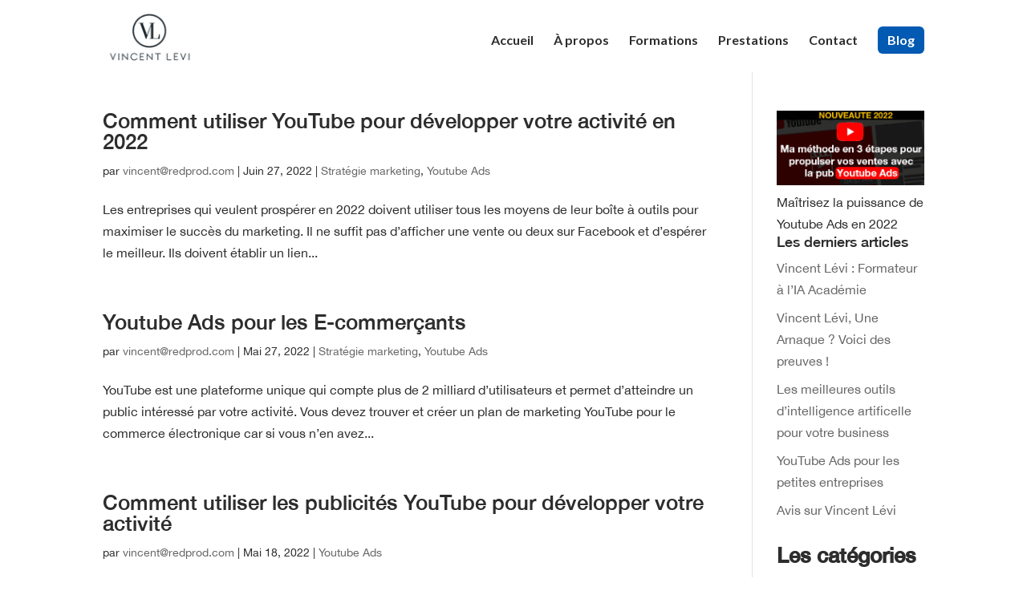

--- FILE ---
content_type: text/css; charset=utf-8
request_url: https://cdn-dgaci.nitrocdn.com/XzNZtBtFOAwlnUgXuGXBlMjuZqGzCuWC/assets/static/optimized/wp-content/et-cache/global/nitro-min-noimport-3002da7d52ceb502e8f81bea83ca3a4c.et-divi-customizer-global-17647803710162.min.css
body_size: 2129
content:
body,.et_pb_column_1_2 .et_quote_content blockquote cite,.et_pb_column_1_2 .et_link_content a.et_link_main_url,.et_pb_column_1_3 .et_quote_content blockquote cite,.et_pb_column_3_8 .et_quote_content blockquote cite,.et_pb_column_1_4 .et_quote_content blockquote cite,.et_pb_blog_grid .et_quote_content blockquote cite,.et_pb_column_1_3 .et_link_content a.et_link_main_url,.et_pb_column_3_8 .et_link_content a.et_link_main_url,.et_pb_column_1_4 .et_link_content a.et_link_main_url,.et_pb_blog_grid .et_link_content a.et_link_main_url,body .et_pb_bg_layout_light .et_pb_post p,body .et_pb_bg_layout_dark .et_pb_post p{font-size:16px}.et_pb_slide_content,.et_pb_best_value{font-size:18px}body{color:rgba(38,38,38,.97)}h1,h2,h3,h4,h5,h6{color:rgba(38,38,38,.97)}.woocommerce #respond input#submit,.woocommerce-page #respond input#submit,.woocommerce #content input.button,.woocommerce-page #content input.button,.woocommerce-message,.woocommerce-error,.woocommerce-info{background:#035ab2 !important}#et_search_icon:hover,.mobile_menu_bar:before,.mobile_menu_bar:after,.et_toggle_slide_menu:after,.et-social-icon a:hover,.et_pb_sum,.et_pb_pricing li a,.et_pb_pricing_table_button,.et_overlay:before,.entry-summary p.price ins,.woocommerce div.product span.price,.woocommerce-page div.product span.price,.woocommerce #content div.product span.price,.woocommerce-page #content div.product span.price,.woocommerce div.product p.price,.woocommerce-page div.product p.price,.woocommerce #content div.product p.price,.woocommerce-page #content div.product p.price,.et_pb_member_social_links a:hover,.woocommerce .star-rating span:before,.woocommerce-page .star-rating span:before,.et_pb_widget li a:hover,.et_pb_filterable_portfolio .et_pb_portfolio_filters li a.active,.et_pb_filterable_portfolio .et_pb_portofolio_pagination ul li a.active,.et_pb_gallery .et_pb_gallery_pagination ul li a.active,.wp-pagenavi span.current,.wp-pagenavi a:hover,.nav-single a,.tagged_as a,.posted_in a{color:#035ab2}.et_pb_contact_submit,.et_password_protected_form .et_submit_button,.et_pb_bg_layout_light .et_pb_newsletter_button,.comment-reply-link,.form-submit .et_pb_button,.et_pb_bg_layout_light .et_pb_promo_button,.et_pb_bg_layout_light .et_pb_more_button,.woocommerce a.button.alt,.woocommerce-page a.button.alt,.woocommerce button.button.alt,.woocommerce button.button.alt.disabled,.woocommerce-page button.button.alt,.woocommerce-page button.button.alt.disabled,.woocommerce input.button.alt,.woocommerce-page input.button.alt,.woocommerce #respond input#submit.alt,.woocommerce-page #respond input#submit.alt,.woocommerce #content input.button.alt,.woocommerce-page #content input.button.alt,.woocommerce a.button,.woocommerce-page a.button,.woocommerce button.button,.woocommerce-page button.button,.woocommerce input.button,.woocommerce-page input.button,.et_pb_contact p input[type="checkbox"]:checked+label i:before,.et_pb_bg_layout_light.et_pb_module.et_pb_button{color:#035ab2}.footer-widget h4{color:#035ab2}.et-search-form,.nav li ul,.et_mobile_menu,.footer-widget li:before,.et_pb_pricing li:before,blockquote{border-color:#035ab2}.et_pb_counter_amount,.et_pb_featured_table .et_pb_pricing_heading,.et_quote_content,.et_link_content,.et_audio_content,.et_pb_post_slider.et_pb_bg_layout_dark,.et_slide_in_menu_container,.et_pb_contact p input[type="radio"]:checked+label i:before{background-color:#035ab2}a{color:#035ab2}#top-header,#et-secondary-nav li ul{background-color:#4baff2}#top-header,#top-header a{color:rgba(38,38,38,.97)}.et_header_style_centered .mobile_nav .select_page,.et_header_style_split .mobile_nav .select_page,.et_nav_text_color_light #top-menu>li>a,.et_nav_text_color_dark #top-menu>li>a,#top-menu a,.et_mobile_menu li a,.et_nav_text_color_light .et_mobile_menu li a,.et_nav_text_color_dark .et_mobile_menu li a,#et_search_icon:before,.et_search_form_container input,span.et_close_search_field:after,#et-top-navigation .et-cart-info{color:rgba(38,38,38,.97)}.et_search_form_container input::-moz-placeholder{color:rgba(38,38,38,.97)}.et_search_form_container input::-webkit-input-placeholder{color:rgba(38,38,38,.97)}.et_search_form_container input:-ms-input-placeholder{color:rgba(38,38,38,.97)}#top-menu li a{font-size:16px}body.et_vertical_nav .container.et_search_form_container .et-search-form input{font-size:16px !important}#top-menu li.current-menu-ancestor>a,#top-menu li.current-menu-item>a,.et_color_scheme_red #top-menu li.current-menu-ancestor>a,.et_color_scheme_red #top-menu li.current-menu-item>a,.et_color_scheme_pink #top-menu li.current-menu-ancestor>a,.et_color_scheme_pink #top-menu li.current-menu-item>a,.et_color_scheme_orange #top-menu li.current-menu-ancestor>a,.et_color_scheme_orange #top-menu li.current-menu-item>a,.et_color_scheme_green #top-menu li.current-menu-ancestor>a,.et_color_scheme_green #top-menu li.current-menu-item>a{color:#035ab2}#footer-widgets .footer-widget a,#footer-widgets .footer-widget li a,#footer-widgets .footer-widget li a:hover{color:#fff}.footer-widget{color:#fff}#main-footer .footer-widget h4{color:#035ab2}.footer-widget li:before{border-color:#035ab2}#footer-widgets .footer-widget li:before{top:10.6px}#footer-bottom{background-color:#033aa8}#footer-info,#footer-info a{color:#f2f2f2}#footer-bottom .et-social-icon a{font-size:12px}.et_slide_in_menu_container,.et_slide_in_menu_container .et-search-field{letter-spacing:px}.et_slide_in_menu_container .et-search-field::-moz-placeholder{letter-spacing:px}.et_slide_in_menu_container .et-search-field::-webkit-input-placeholder{letter-spacing:px}.et_slide_in_menu_container .et-search-field:-ms-input-placeholder{letter-spacing:px}@media only screen and (min-width:981px){#logo{max-height:100%}.et_pb_svg_logo #logo{height:100%}.et_header_style_left .et-fixed-header #et-top-navigation,.et_header_style_split .et-fixed-header #et-top-navigation{padding:17px 0 0 0}.et_header_style_left .et-fixed-header #et-top-navigation nav>ul>li>a,.et_header_style_split .et-fixed-header #et-top-navigation nav>ul>li>a{padding-bottom:17px}.et_header_style_centered header#main-header.et-fixed-header .logo_container{height:33px}.et_header_style_split #main-header.et-fixed-header .centered-inline-logo-wrap{width:33px;margin:-33px 0}.et_header_style_split .et-fixed-header .centered-inline-logo-wrap #logo{max-height:33px}.et_pb_svg_logo.et_header_style_split .et-fixed-header .centered-inline-logo-wrap #logo{height:33px}.et_header_style_slide .et-fixed-header #et-top-navigation,.et_header_style_fullscreen .et-fixed-header #et-top-navigation{padding:8px 0 8px 0 !important}.et-fixed-header#top-header,.et-fixed-header#top-header #et-secondary-nav li ul{background-color:#035ab2}.et-fixed-header #top-menu a,.et-fixed-header #et_search_icon:before,.et-fixed-header #et_top_search .et-search-form input,.et-fixed-header .et_search_form_container input,.et-fixed-header .et_close_search_field:after,.et-fixed-header #et-top-navigation .et-cart-info{color:rgba(38,38,38,.97) !important}.et-fixed-header .et_search_form_container input::-moz-placeholder{color:rgba(38,38,38,.97) !important}.et-fixed-header .et_search_form_container input::-webkit-input-placeholder{color:rgba(38,38,38,.97) !important}.et-fixed-header .et_search_form_container input:-ms-input-placeholder{color:rgba(38,38,38,.97) !important}.et-fixed-header #top-menu li.current-menu-ancestor>a,.et-fixed-header #top-menu li.current-menu-item>a{color:#035ab2 !important}.et-fixed-header#top-header a{color:rgba(255,255,255,.7)}}@media only screen and (min-width:1350px){.et_pb_row{padding:27px 0}.et_pb_section{padding:54px 0}.single.et_pb_pagebuilder_layout.et_full_width_page .et_post_meta_wrapper{padding-top:81px}.et_pb_fullwidth_section{padding:0}}h1,h2,h3,h4,h5,h6{font-family:"HelveticaNeueInterface_0",Helvetica,Arial,Lucida,sans-serif}body,input,textarea,select{font-family:"HelveticaNeueInterface_2",Helvetica,Arial,Lucida,sans-serif}#main-header,#et-top-navigation{font-family:"Lato",Helvetica,Arial,Lucida,sans-serif}.menu_cta{background-color:#035ab2;color:#fff;padding:0 !important;border-radius:6px}.menu_cta a{color:#fff !important;padding:10px 12px 10px 12px !important}.et-fixed-header #top-menu .menu_cta a{color:#fff !important}.box-bleue-sombre{background-color:#035ab2;color:#fff;line-height:1.4;padding:2px 8px;border-radius:12px;box-shadow:0px 0px 30px 0px rgba(35,35,35,.29)}.btn-bleu{color:#fff !important;font-size:30px;font-family:"HelveticaNeueInterface_0",Helvetica,Arial,Lucida,sans-serif;text-align:center;font-weight:bold;letter-spacing:1px;line-height:1em;cursor:pointer;border-radius:3px;padding:15px 30px 15px 30px;background-color:#035ab2;border:1px solid #035ab2 !important;margin-top:6px;display:inline-block;box-shadow:0 4px 6px rgba(50,50,93,.11),0 1px 3px rgba(0,0,0,.08);-moz-transition:all .3s;-webkit-transition:all .3s;transition:all .3s}.btn-bleu:hover{-webkit-box-shadow:0 20px 30px -11px rgba(31,35,65,.37);box-shadow:0 20px 30px -11px rgba(31,35,65,.37);-webkit-transform:translate(0px,-5px);transform:translate(0px,-5px);border:1px solid #054f9a !important;background-color:#054f9a}.btn-blanc{color:#035ab2 !important;font-size:30px;font-family:"HelveticaNeueInterface_0",Helvetica,Arial,Lucida,sans-serif;text-align:center;font-weight:bold;letter-spacing:1px;line-height:1em;cursor:pointer;border-radius:3px;padding:15px 30px 15px 30px;background-color:#fff;border:1px solid #035ab2 !important;margin-top:6px;display:inline-block;box-shadow:0 4px 6px rgba(50,50,93,.11),0 1px 3px rgba(0,0,0,.08);-moz-transition:all .3s;-webkit-transition:all .3s;transition:all .3s}.btn-blanc:hover{-webkit-box-shadow:0 20px 30px -11px rgba(31,35,65,.37);box-shadow:0 20px 30px -11px rgba(31,35,65,.37);-webkit-transform:translate(0px,-5px);transform:translate(0px,-5px);border:1px solid #054f9a !important;background-color:#fff}#main-header{box-shadow:none}.wpcf7 input[type="text"],.wpcf7 input[type="email"],.wpcf7-text,.wpcf7-textarea,.wpcf7-captchar{background-color:#fff;border:1px solid;border-color:#ebe8e3;width:100% !important;font-size:20px;font-family:"arial",times,serif;color:#585858 !important;padding:16px !important;-moz-box-shadow:0px 0px 40px 0px rgba(158,158,158,.12);-webkit-box-shadow:0px 0px 40px 0px rgba(158,158,158,.12);-o-box-shadow:0px 0px 40px 0px rgba(158,158,158,.12);box-shadow:0px 0px 40px 0px rgba(158,158,158,.12);transition-duration:.5s}.wpcf7-textarea:hover{transition-duration:.5s;background-color:rgba(255,255,255,1)}.wpcf7 input:hover{transition-duration:.5s;background-color:rgba(255,255,255,1)}.wpcf7-submit{color:#fff !important;border:1px solid #035ab2;font-size:20px;font-weight:bold;cursor:pointer;border-radius:3px;background-color:#035ab2;background-image:linear-gradient(#035ab2,#035ab2);padding-right:34px;padding-left:34px;padding-top:18px;padding-bottom:18px;margin-top:10px;display:inline-block;-moz-box-shadow:0px 0px 40px 0px rgba(158,158,158,.12);-webkit-box-shadow:0px 0px 40px 0px rgba(158,158,158,.12);-o-box-shadow:0px 0px 40px 0px rgba(158,158,158,.12);box-shadow:0px 0px 40px 0px rgba(158,158,158,.12);transition-duration:.4s}.wpcf7-submit:hover{border:1px solid #dfd8cb;-moz-box-shadow:0px 0px 60px 0px #9b9b9b;-webkit-box-shadow:0px 0px 60px 0px #9b9b9b;-o-box-shadow:0px 0px 60px 0px #9b9b9b;box-shadow:0px 0px 60px 0px #9b9b9b;transition-duration:.4s}div.wpcf7-response-output{font-size:16px;font-family:arial,sans serif}

--- FILE ---
content_type: text/css
request_url: https://cdn-dgaci.nitrocdn.com/XzNZtBtFOAwlnUgXuGXBlMjuZqGzCuWC/assets/static/optimized/externalFontFace/nitro-min-noimport-269452fb3eb35ffa96d8852776a6b810.2863a54147f0fce383ac9176457b7050-stylesheet.css
body_size: 138
content:
@font-face{font-family:dashicons;src:url("https://cdn-dgaci.nitrocdn.com/XzNZtBtFOAwlnUgXuGXBlMjuZqGzCuWC/assets/static/source/wp-includes/fonts/55a5cd798e1e0a98652b8eb8e41269a7.dashicons.eot");src:url("https://cdn-dgaci.nitrocdn.com/XzNZtBtFOAwlnUgXuGXBlMjuZqGzCuWC/assets/static/source/wp-includes/fonts/f3057bffc4e2b7a3ce164c01a779e069.dashicons.ttf") format("truetype");font-weight:400;font-style:normal;font-display:swap}

--- FILE ---
content_type: text/css; charset=utf-8
request_url: https://cdn-dgaci.nitrocdn.com/XzNZtBtFOAwlnUgXuGXBlMjuZqGzCuWC/assets/static/optimized/wp-content/et-cache/global/nitro-min-noimport-3002da7d52ceb502e8f81bea83ca3a4c.et-divi-customizer-global-17647803710162.min.css
body_size: 1906
content:
body,.et_pb_column_1_2 .et_quote_content blockquote cite,.et_pb_column_1_2 .et_link_content a.et_link_main_url,.et_pb_column_1_3 .et_quote_content blockquote cite,.et_pb_column_3_8 .et_quote_content blockquote cite,.et_pb_column_1_4 .et_quote_content blockquote cite,.et_pb_blog_grid .et_quote_content blockquote cite,.et_pb_column_1_3 .et_link_content a.et_link_main_url,.et_pb_column_3_8 .et_link_content a.et_link_main_url,.et_pb_column_1_4 .et_link_content a.et_link_main_url,.et_pb_blog_grid .et_link_content a.et_link_main_url,body .et_pb_bg_layout_light .et_pb_post p,body .et_pb_bg_layout_dark .et_pb_post p{font-size:16px}.et_pb_slide_content,.et_pb_best_value{font-size:18px}body{color:rgba(38,38,38,.97)}h1,h2,h3,h4,h5,h6{color:rgba(38,38,38,.97)}.woocommerce #respond input#submit,.woocommerce-page #respond input#submit,.woocommerce #content input.button,.woocommerce-page #content input.button,.woocommerce-message,.woocommerce-error,.woocommerce-info{background:#035ab2 !important}#et_search_icon:hover,.mobile_menu_bar:before,.mobile_menu_bar:after,.et_toggle_slide_menu:after,.et-social-icon a:hover,.et_pb_sum,.et_pb_pricing li a,.et_pb_pricing_table_button,.et_overlay:before,.entry-summary p.price ins,.woocommerce div.product span.price,.woocommerce-page div.product span.price,.woocommerce #content div.product span.price,.woocommerce-page #content div.product span.price,.woocommerce div.product p.price,.woocommerce-page div.product p.price,.woocommerce #content div.product p.price,.woocommerce-page #content div.product p.price,.et_pb_member_social_links a:hover,.woocommerce .star-rating span:before,.woocommerce-page .star-rating span:before,.et_pb_widget li a:hover,.et_pb_filterable_portfolio .et_pb_portfolio_filters li a.active,.et_pb_filterable_portfolio .et_pb_portofolio_pagination ul li a.active,.et_pb_gallery .et_pb_gallery_pagination ul li a.active,.wp-pagenavi span.current,.wp-pagenavi a:hover,.nav-single a,.tagged_as a,.posted_in a{color:#035ab2}.et_pb_contact_submit,.et_password_protected_form .et_submit_button,.et_pb_bg_layout_light .et_pb_newsletter_button,.comment-reply-link,.form-submit .et_pb_button,.et_pb_bg_layout_light .et_pb_promo_button,.et_pb_bg_layout_light .et_pb_more_button,.woocommerce a.button.alt,.woocommerce-page a.button.alt,.woocommerce button.button.alt,.woocommerce button.button.alt.disabled,.woocommerce-page button.button.alt,.woocommerce-page button.button.alt.disabled,.woocommerce input.button.alt,.woocommerce-page input.button.alt,.woocommerce #respond input#submit.alt,.woocommerce-page #respond input#submit.alt,.woocommerce #content input.button.alt,.woocommerce-page #content input.button.alt,.woocommerce a.button,.woocommerce-page a.button,.woocommerce button.button,.woocommerce-page button.button,.woocommerce input.button,.woocommerce-page input.button,.et_pb_contact p input[type="checkbox"]:checked+label i:before,.et_pb_bg_layout_light.et_pb_module.et_pb_button{color:#035ab2}.footer-widget h4{color:#035ab2}.et-search-form,.nav li ul,.et_mobile_menu,.footer-widget li:before,.et_pb_pricing li:before,blockquote{border-color:#035ab2}.et_pb_counter_amount,.et_pb_featured_table .et_pb_pricing_heading,.et_quote_content,.et_link_content,.et_audio_content,.et_pb_post_slider.et_pb_bg_layout_dark,.et_slide_in_menu_container,.et_pb_contact p input[type="radio"]:checked+label i:before{background-color:#035ab2}a{color:#035ab2}#top-header,#et-secondary-nav li ul{background-color:#4baff2}#top-header,#top-header a{color:rgba(38,38,38,.97)}.et_header_style_centered .mobile_nav .select_page,.et_header_style_split .mobile_nav .select_page,.et_nav_text_color_light #top-menu>li>a,.et_nav_text_color_dark #top-menu>li>a,#top-menu a,.et_mobile_menu li a,.et_nav_text_color_light .et_mobile_menu li a,.et_nav_text_color_dark .et_mobile_menu li a,#et_search_icon:before,.et_search_form_container input,span.et_close_search_field:after,#et-top-navigation .et-cart-info{color:rgba(38,38,38,.97)}.et_search_form_container input::-moz-placeholder{color:rgba(38,38,38,.97)}.et_search_form_container input::-webkit-input-placeholder{color:rgba(38,38,38,.97)}.et_search_form_container input:-ms-input-placeholder{color:rgba(38,38,38,.97)}#top-menu li a{font-size:16px}body.et_vertical_nav .container.et_search_form_container .et-search-form input{font-size:16px !important}#top-menu li.current-menu-ancestor>a,#top-menu li.current-menu-item>a,.et_color_scheme_red #top-menu li.current-menu-ancestor>a,.et_color_scheme_red #top-menu li.current-menu-item>a,.et_color_scheme_pink #top-menu li.current-menu-ancestor>a,.et_color_scheme_pink #top-menu li.current-menu-item>a,.et_color_scheme_orange #top-menu li.current-menu-ancestor>a,.et_color_scheme_orange #top-menu li.current-menu-item>a,.et_color_scheme_green #top-menu li.current-menu-ancestor>a,.et_color_scheme_green #top-menu li.current-menu-item>a{color:#035ab2}#footer-widgets .footer-widget a,#footer-widgets .footer-widget li a,#footer-widgets .footer-widget li a:hover{color:#fff}.footer-widget{color:#fff}#main-footer .footer-widget h4{color:#035ab2}.footer-widget li:before{border-color:#035ab2}#footer-widgets .footer-widget li:before{top:10.6px}#footer-bottom{background-color:#033aa8}#footer-info,#footer-info a{color:#f2f2f2}#footer-bottom .et-social-icon a{font-size:12px}.et_slide_in_menu_container,.et_slide_in_menu_container .et-search-field{letter-spacing:px}.et_slide_in_menu_container .et-search-field::-moz-placeholder{letter-spacing:px}.et_slide_in_menu_container .et-search-field::-webkit-input-placeholder{letter-spacing:px}.et_slide_in_menu_container .et-search-field:-ms-input-placeholder{letter-spacing:px}@media only screen and (min-width:981px){#logo{max-height:100%}.et_pb_svg_logo #logo{height:100%}.et_header_style_left .et-fixed-header #et-top-navigation,.et_header_style_split .et-fixed-header #et-top-navigation{padding:17px 0 0 0}.et_header_style_left .et-fixed-header #et-top-navigation nav>ul>li>a,.et_header_style_split .et-fixed-header #et-top-navigation nav>ul>li>a{padding-bottom:17px}.et_header_style_centered header#main-header.et-fixed-header .logo_container{height:33px}.et_header_style_split #main-header.et-fixed-header .centered-inline-logo-wrap{width:33px;margin:-33px 0}.et_header_style_split .et-fixed-header .centered-inline-logo-wrap #logo{max-height:33px}.et_pb_svg_logo.et_header_style_split .et-fixed-header .centered-inline-logo-wrap #logo{height:33px}.et_header_style_slide .et-fixed-header #et-top-navigation,.et_header_style_fullscreen .et-fixed-header #et-top-navigation{padding:8px 0 8px 0 !important}.et-fixed-header#top-header,.et-fixed-header#top-header #et-secondary-nav li ul{background-color:#035ab2}.et-fixed-header #top-menu a,.et-fixed-header #et_search_icon:before,.et-fixed-header #et_top_search .et-search-form input,.et-fixed-header .et_search_form_container input,.et-fixed-header .et_close_search_field:after,.et-fixed-header #et-top-navigation .et-cart-info{color:rgba(38,38,38,.97) !important}.et-fixed-header .et_search_form_container input::-moz-placeholder{color:rgba(38,38,38,.97) !important}.et-fixed-header .et_search_form_container input::-webkit-input-placeholder{color:rgba(38,38,38,.97) !important}.et-fixed-header .et_search_form_container input:-ms-input-placeholder{color:rgba(38,38,38,.97) !important}.et-fixed-header #top-menu li.current-menu-ancestor>a,.et-fixed-header #top-menu li.current-menu-item>a{color:#035ab2 !important}.et-fixed-header#top-header a{color:rgba(255,255,255,.7)}}@media only screen and (min-width:1350px){.et_pb_row{padding:27px 0}.et_pb_section{padding:54px 0}.single.et_pb_pagebuilder_layout.et_full_width_page .et_post_meta_wrapper{padding-top:81px}.et_pb_fullwidth_section{padding:0}}h1,h2,h3,h4,h5,h6{font-family:"HelveticaNeueInterface_0",Helvetica,Arial,Lucida,sans-serif}body,input,textarea,select{font-family:"HelveticaNeueInterface_2",Helvetica,Arial,Lucida,sans-serif}#main-header,#et-top-navigation{font-family:"Lato",Helvetica,Arial,Lucida,sans-serif}.menu_cta{background-color:#035ab2;color:#fff;padding:0 !important;border-radius:6px}.menu_cta a{color:#fff !important;padding:10px 12px 10px 12px !important}.et-fixed-header #top-menu .menu_cta a{color:#fff !important}.box-bleue-sombre{background-color:#035ab2;color:#fff;line-height:1.4;padding:2px 8px;border-radius:12px;box-shadow:0px 0px 30px 0px rgba(35,35,35,.29)}.btn-bleu{color:#fff !important;font-size:30px;font-family:"HelveticaNeueInterface_0",Helvetica,Arial,Lucida,sans-serif;text-align:center;font-weight:bold;letter-spacing:1px;line-height:1em;cursor:pointer;border-radius:3px;padding:15px 30px 15px 30px;background-color:#035ab2;border:1px solid #035ab2 !important;margin-top:6px;display:inline-block;box-shadow:0 4px 6px rgba(50,50,93,.11),0 1px 3px rgba(0,0,0,.08);-moz-transition:all .3s;-webkit-transition:all .3s;transition:all .3s}.btn-bleu:hover{-webkit-box-shadow:0 20px 30px -11px rgba(31,35,65,.37);box-shadow:0 20px 30px -11px rgba(31,35,65,.37);-webkit-transform:translate(0px,-5px);transform:translate(0px,-5px);border:1px solid #054f9a !important;background-color:#054f9a}.btn-blanc{color:#035ab2 !important;font-size:30px;font-family:"HelveticaNeueInterface_0",Helvetica,Arial,Lucida,sans-serif;text-align:center;font-weight:bold;letter-spacing:1px;line-height:1em;cursor:pointer;border-radius:3px;padding:15px 30px 15px 30px;background-color:#fff;border:1px solid #035ab2 !important;margin-top:6px;display:inline-block;box-shadow:0 4px 6px rgba(50,50,93,.11),0 1px 3px rgba(0,0,0,.08);-moz-transition:all .3s;-webkit-transition:all .3s;transition:all .3s}.btn-blanc:hover{-webkit-box-shadow:0 20px 30px -11px rgba(31,35,65,.37);box-shadow:0 20px 30px -11px rgba(31,35,65,.37);-webkit-transform:translate(0px,-5px);transform:translate(0px,-5px);border:1px solid #054f9a !important;background-color:#fff}#main-header{box-shadow:none}.wpcf7 input[type="text"],.wpcf7 input[type="email"],.wpcf7-text,.wpcf7-textarea,.wpcf7-captchar{background-color:#fff;border:1px solid;border-color:#ebe8e3;width:100% !important;font-size:20px;font-family:"arial",times,serif;color:#585858 !important;padding:16px !important;-moz-box-shadow:0px 0px 40px 0px rgba(158,158,158,.12);-webkit-box-shadow:0px 0px 40px 0px rgba(158,158,158,.12);-o-box-shadow:0px 0px 40px 0px rgba(158,158,158,.12);box-shadow:0px 0px 40px 0px rgba(158,158,158,.12);transition-duration:.5s}.wpcf7-textarea:hover{transition-duration:.5s;background-color:rgba(255,255,255,1)}.wpcf7 input:hover{transition-duration:.5s;background-color:rgba(255,255,255,1)}.wpcf7-submit{color:#fff !important;border:1px solid #035ab2;font-size:20px;font-weight:bold;cursor:pointer;border-radius:3px;background-color:#035ab2;background-image:linear-gradient(#035ab2,#035ab2);padding-right:34px;padding-left:34px;padding-top:18px;padding-bottom:18px;margin-top:10px;display:inline-block;-moz-box-shadow:0px 0px 40px 0px rgba(158,158,158,.12);-webkit-box-shadow:0px 0px 40px 0px rgba(158,158,158,.12);-o-box-shadow:0px 0px 40px 0px rgba(158,158,158,.12);box-shadow:0px 0px 40px 0px rgba(158,158,158,.12);transition-duration:.4s}.wpcf7-submit:hover{border:1px solid #dfd8cb;-moz-box-shadow:0px 0px 60px 0px #9b9b9b;-webkit-box-shadow:0px 0px 60px 0px #9b9b9b;-o-box-shadow:0px 0px 60px 0px #9b9b9b;box-shadow:0px 0px 60px 0px #9b9b9b;transition-duration:.4s}div.wpcf7-response-output{font-size:16px;font-family:arial,sans serif}

--- FILE ---
content_type: text/css
request_url: https://cdn-dgaci.nitrocdn.com/XzNZtBtFOAwlnUgXuGXBlMjuZqGzCuWC/assets/static/optimized/externalFontFace/nitro-min-noimport-269452fb3eb35ffa96d8852776a6b810.2863a54147f0fce383ac9176457b7050-stylesheet.css
body_size: -91
content:
@font-face{font-family:dashicons;src:url("https://cdn-dgaci.nitrocdn.com/XzNZtBtFOAwlnUgXuGXBlMjuZqGzCuWC/assets/static/source/wp-includes/fonts/55a5cd798e1e0a98652b8eb8e41269a7.dashicons.eot");src:url("https://cdn-dgaci.nitrocdn.com/XzNZtBtFOAwlnUgXuGXBlMjuZqGzCuWC/assets/static/source/wp-includes/fonts/f3057bffc4e2b7a3ce164c01a779e069.dashicons.ttf") format("truetype");font-weight:400;font-style:normal;font-display:swap}